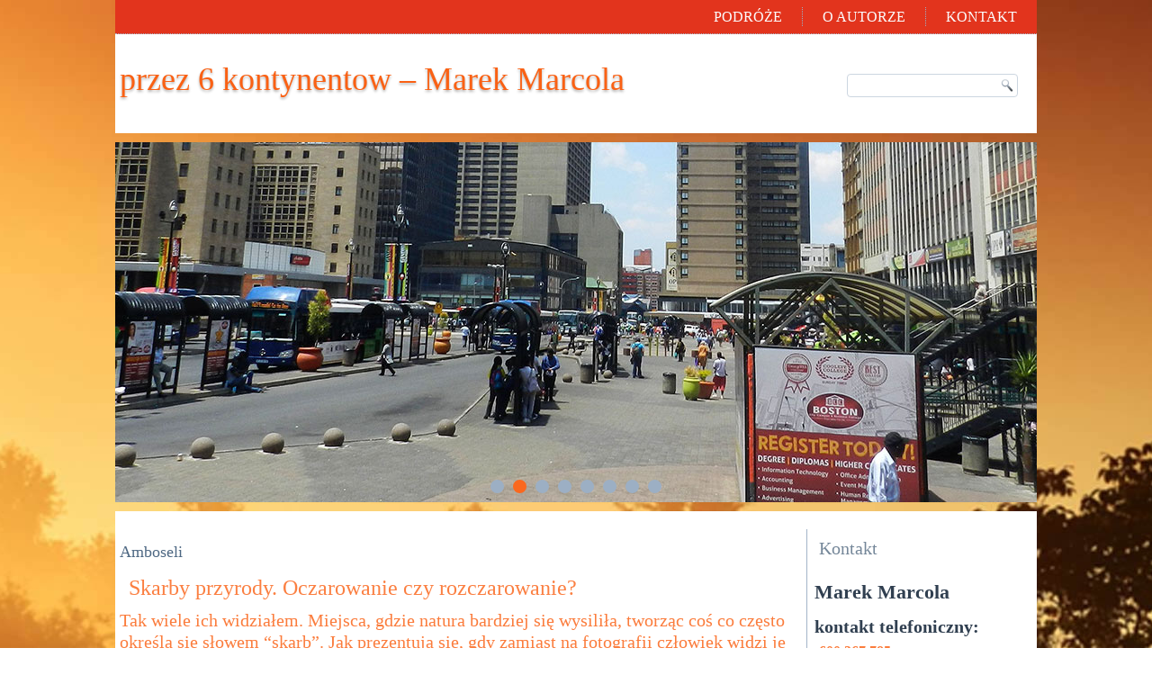

--- FILE ---
content_type: text/html; charset=UTF-8
request_url: http://przez6kontynentow.pl/tag/amboseli/
body_size: 6534
content:
<!DOCTYPE html>
<html lang="pl-PL">
<head>
<meta charset="UTF-8" />
<!-- Created by Artisteer v4.3.0.60745 -->
<meta name="viewport" content="initial-scale = 1.0, maximum-scale = 1.0, user-scalable = no, width = device-width" />
<!--[if lt IE 9]><script src="/html5.js"></script><![endif]-->

<link rel="stylesheet" href="http://przez6kontynentow.pl/wp-content/themes/przez6kontynentow/style.css" media="screen" />
<link rel="pingback" href="http://przez6kontynentow.pl/xmlrpc.php" />
<title>Amboseli &#8211; przez 6 kontynentow &#8211; Marek Marcola</title>
<meta name='robots' content='max-image-preview:large' />
<link rel='dns-prefetch' href='//s.w.org' />
<link rel="alternate" type="application/rss+xml" title="przez 6 kontynentow - Marek Marcola &raquo; Kanał z wpisami" href="http://przez6kontynentow.pl/feed/" />
<link rel="alternate" type="application/rss+xml" title="przez 6 kontynentow - Marek Marcola &raquo; Kanał z komentarzami" href="http://przez6kontynentow.pl/comments/feed/" />
<link rel="alternate" type="application/rss+xml" title="przez 6 kontynentow - Marek Marcola &raquo; Kanał z wpisami otagowanymi jako Amboseli" href="http://przez6kontynentow.pl/tag/amboseli/feed/" />
<script type="text/javascript">
window._wpemojiSettings = {"baseUrl":"https:\/\/s.w.org\/images\/core\/emoji\/13.1.0\/72x72\/","ext":".png","svgUrl":"https:\/\/s.w.org\/images\/core\/emoji\/13.1.0\/svg\/","svgExt":".svg","source":{"concatemoji":"http:\/\/przez6kontynentow.pl\/wp-includes\/js\/wp-emoji-release.min.js?ver=5.9.12"}};
/*! This file is auto-generated */
!function(e,a,t){var n,r,o,i=a.createElement("canvas"),p=i.getContext&&i.getContext("2d");function s(e,t){var a=String.fromCharCode;p.clearRect(0,0,i.width,i.height),p.fillText(a.apply(this,e),0,0);e=i.toDataURL();return p.clearRect(0,0,i.width,i.height),p.fillText(a.apply(this,t),0,0),e===i.toDataURL()}function c(e){var t=a.createElement("script");t.src=e,t.defer=t.type="text/javascript",a.getElementsByTagName("head")[0].appendChild(t)}for(o=Array("flag","emoji"),t.supports={everything:!0,everythingExceptFlag:!0},r=0;r<o.length;r++)t.supports[o[r]]=function(e){if(!p||!p.fillText)return!1;switch(p.textBaseline="top",p.font="600 32px Arial",e){case"flag":return s([127987,65039,8205,9895,65039],[127987,65039,8203,9895,65039])?!1:!s([55356,56826,55356,56819],[55356,56826,8203,55356,56819])&&!s([55356,57332,56128,56423,56128,56418,56128,56421,56128,56430,56128,56423,56128,56447],[55356,57332,8203,56128,56423,8203,56128,56418,8203,56128,56421,8203,56128,56430,8203,56128,56423,8203,56128,56447]);case"emoji":return!s([10084,65039,8205,55357,56613],[10084,65039,8203,55357,56613])}return!1}(o[r]),t.supports.everything=t.supports.everything&&t.supports[o[r]],"flag"!==o[r]&&(t.supports.everythingExceptFlag=t.supports.everythingExceptFlag&&t.supports[o[r]]);t.supports.everythingExceptFlag=t.supports.everythingExceptFlag&&!t.supports.flag,t.DOMReady=!1,t.readyCallback=function(){t.DOMReady=!0},t.supports.everything||(n=function(){t.readyCallback()},a.addEventListener?(a.addEventListener("DOMContentLoaded",n,!1),e.addEventListener("load",n,!1)):(e.attachEvent("onload",n),a.attachEvent("onreadystatechange",function(){"complete"===a.readyState&&t.readyCallback()})),(n=t.source||{}).concatemoji?c(n.concatemoji):n.wpemoji&&n.twemoji&&(c(n.twemoji),c(n.wpemoji)))}(window,document,window._wpemojiSettings);
</script>
<style type="text/css">
img.wp-smiley,
img.emoji {
	display: inline !important;
	border: none !important;
	box-shadow: none !important;
	height: 1em !important;
	width: 1em !important;
	margin: 0 0.07em !important;
	vertical-align: -0.1em !important;
	background: none !important;
	padding: 0 !important;
}
</style>
	<link rel='stylesheet' id='wp-block-library-css'  href='http://przez6kontynentow.pl/wp-includes/css/dist/block-library/style.min.css?ver=5.9.12' type='text/css' media='all' />
<style id='global-styles-inline-css' type='text/css'>
body{--wp--preset--color--black: #000000;--wp--preset--color--cyan-bluish-gray: #abb8c3;--wp--preset--color--white: #ffffff;--wp--preset--color--pale-pink: #f78da7;--wp--preset--color--vivid-red: #cf2e2e;--wp--preset--color--luminous-vivid-orange: #ff6900;--wp--preset--color--luminous-vivid-amber: #fcb900;--wp--preset--color--light-green-cyan: #7bdcb5;--wp--preset--color--vivid-green-cyan: #00d084;--wp--preset--color--pale-cyan-blue: #8ed1fc;--wp--preset--color--vivid-cyan-blue: #0693e3;--wp--preset--color--vivid-purple: #9b51e0;--wp--preset--gradient--vivid-cyan-blue-to-vivid-purple: linear-gradient(135deg,rgba(6,147,227,1) 0%,rgb(155,81,224) 100%);--wp--preset--gradient--light-green-cyan-to-vivid-green-cyan: linear-gradient(135deg,rgb(122,220,180) 0%,rgb(0,208,130) 100%);--wp--preset--gradient--luminous-vivid-amber-to-luminous-vivid-orange: linear-gradient(135deg,rgba(252,185,0,1) 0%,rgba(255,105,0,1) 100%);--wp--preset--gradient--luminous-vivid-orange-to-vivid-red: linear-gradient(135deg,rgba(255,105,0,1) 0%,rgb(207,46,46) 100%);--wp--preset--gradient--very-light-gray-to-cyan-bluish-gray: linear-gradient(135deg,rgb(238,238,238) 0%,rgb(169,184,195) 100%);--wp--preset--gradient--cool-to-warm-spectrum: linear-gradient(135deg,rgb(74,234,220) 0%,rgb(151,120,209) 20%,rgb(207,42,186) 40%,rgb(238,44,130) 60%,rgb(251,105,98) 80%,rgb(254,248,76) 100%);--wp--preset--gradient--blush-light-purple: linear-gradient(135deg,rgb(255,206,236) 0%,rgb(152,150,240) 100%);--wp--preset--gradient--blush-bordeaux: linear-gradient(135deg,rgb(254,205,165) 0%,rgb(254,45,45) 50%,rgb(107,0,62) 100%);--wp--preset--gradient--luminous-dusk: linear-gradient(135deg,rgb(255,203,112) 0%,rgb(199,81,192) 50%,rgb(65,88,208) 100%);--wp--preset--gradient--pale-ocean: linear-gradient(135deg,rgb(255,245,203) 0%,rgb(182,227,212) 50%,rgb(51,167,181) 100%);--wp--preset--gradient--electric-grass: linear-gradient(135deg,rgb(202,248,128) 0%,rgb(113,206,126) 100%);--wp--preset--gradient--midnight: linear-gradient(135deg,rgb(2,3,129) 0%,rgb(40,116,252) 100%);--wp--preset--duotone--dark-grayscale: url('#wp-duotone-dark-grayscale');--wp--preset--duotone--grayscale: url('#wp-duotone-grayscale');--wp--preset--duotone--purple-yellow: url('#wp-duotone-purple-yellow');--wp--preset--duotone--blue-red: url('#wp-duotone-blue-red');--wp--preset--duotone--midnight: url('#wp-duotone-midnight');--wp--preset--duotone--magenta-yellow: url('#wp-duotone-magenta-yellow');--wp--preset--duotone--purple-green: url('#wp-duotone-purple-green');--wp--preset--duotone--blue-orange: url('#wp-duotone-blue-orange');--wp--preset--font-size--small: 13px;--wp--preset--font-size--medium: 20px;--wp--preset--font-size--large: 36px;--wp--preset--font-size--x-large: 42px;}.has-black-color{color: var(--wp--preset--color--black) !important;}.has-cyan-bluish-gray-color{color: var(--wp--preset--color--cyan-bluish-gray) !important;}.has-white-color{color: var(--wp--preset--color--white) !important;}.has-pale-pink-color{color: var(--wp--preset--color--pale-pink) !important;}.has-vivid-red-color{color: var(--wp--preset--color--vivid-red) !important;}.has-luminous-vivid-orange-color{color: var(--wp--preset--color--luminous-vivid-orange) !important;}.has-luminous-vivid-amber-color{color: var(--wp--preset--color--luminous-vivid-amber) !important;}.has-light-green-cyan-color{color: var(--wp--preset--color--light-green-cyan) !important;}.has-vivid-green-cyan-color{color: var(--wp--preset--color--vivid-green-cyan) !important;}.has-pale-cyan-blue-color{color: var(--wp--preset--color--pale-cyan-blue) !important;}.has-vivid-cyan-blue-color{color: var(--wp--preset--color--vivid-cyan-blue) !important;}.has-vivid-purple-color{color: var(--wp--preset--color--vivid-purple) !important;}.has-black-background-color{background-color: var(--wp--preset--color--black) !important;}.has-cyan-bluish-gray-background-color{background-color: var(--wp--preset--color--cyan-bluish-gray) !important;}.has-white-background-color{background-color: var(--wp--preset--color--white) !important;}.has-pale-pink-background-color{background-color: var(--wp--preset--color--pale-pink) !important;}.has-vivid-red-background-color{background-color: var(--wp--preset--color--vivid-red) !important;}.has-luminous-vivid-orange-background-color{background-color: var(--wp--preset--color--luminous-vivid-orange) !important;}.has-luminous-vivid-amber-background-color{background-color: var(--wp--preset--color--luminous-vivid-amber) !important;}.has-light-green-cyan-background-color{background-color: var(--wp--preset--color--light-green-cyan) !important;}.has-vivid-green-cyan-background-color{background-color: var(--wp--preset--color--vivid-green-cyan) !important;}.has-pale-cyan-blue-background-color{background-color: var(--wp--preset--color--pale-cyan-blue) !important;}.has-vivid-cyan-blue-background-color{background-color: var(--wp--preset--color--vivid-cyan-blue) !important;}.has-vivid-purple-background-color{background-color: var(--wp--preset--color--vivid-purple) !important;}.has-black-border-color{border-color: var(--wp--preset--color--black) !important;}.has-cyan-bluish-gray-border-color{border-color: var(--wp--preset--color--cyan-bluish-gray) !important;}.has-white-border-color{border-color: var(--wp--preset--color--white) !important;}.has-pale-pink-border-color{border-color: var(--wp--preset--color--pale-pink) !important;}.has-vivid-red-border-color{border-color: var(--wp--preset--color--vivid-red) !important;}.has-luminous-vivid-orange-border-color{border-color: var(--wp--preset--color--luminous-vivid-orange) !important;}.has-luminous-vivid-amber-border-color{border-color: var(--wp--preset--color--luminous-vivid-amber) !important;}.has-light-green-cyan-border-color{border-color: var(--wp--preset--color--light-green-cyan) !important;}.has-vivid-green-cyan-border-color{border-color: var(--wp--preset--color--vivid-green-cyan) !important;}.has-pale-cyan-blue-border-color{border-color: var(--wp--preset--color--pale-cyan-blue) !important;}.has-vivid-cyan-blue-border-color{border-color: var(--wp--preset--color--vivid-cyan-blue) !important;}.has-vivid-purple-border-color{border-color: var(--wp--preset--color--vivid-purple) !important;}.has-vivid-cyan-blue-to-vivid-purple-gradient-background{background: var(--wp--preset--gradient--vivid-cyan-blue-to-vivid-purple) !important;}.has-light-green-cyan-to-vivid-green-cyan-gradient-background{background: var(--wp--preset--gradient--light-green-cyan-to-vivid-green-cyan) !important;}.has-luminous-vivid-amber-to-luminous-vivid-orange-gradient-background{background: var(--wp--preset--gradient--luminous-vivid-amber-to-luminous-vivid-orange) !important;}.has-luminous-vivid-orange-to-vivid-red-gradient-background{background: var(--wp--preset--gradient--luminous-vivid-orange-to-vivid-red) !important;}.has-very-light-gray-to-cyan-bluish-gray-gradient-background{background: var(--wp--preset--gradient--very-light-gray-to-cyan-bluish-gray) !important;}.has-cool-to-warm-spectrum-gradient-background{background: var(--wp--preset--gradient--cool-to-warm-spectrum) !important;}.has-blush-light-purple-gradient-background{background: var(--wp--preset--gradient--blush-light-purple) !important;}.has-blush-bordeaux-gradient-background{background: var(--wp--preset--gradient--blush-bordeaux) !important;}.has-luminous-dusk-gradient-background{background: var(--wp--preset--gradient--luminous-dusk) !important;}.has-pale-ocean-gradient-background{background: var(--wp--preset--gradient--pale-ocean) !important;}.has-electric-grass-gradient-background{background: var(--wp--preset--gradient--electric-grass) !important;}.has-midnight-gradient-background{background: var(--wp--preset--gradient--midnight) !important;}.has-small-font-size{font-size: var(--wp--preset--font-size--small) !important;}.has-medium-font-size{font-size: var(--wp--preset--font-size--medium) !important;}.has-large-font-size{font-size: var(--wp--preset--font-size--large) !important;}.has-x-large-font-size{font-size: var(--wp--preset--font-size--x-large) !important;}
</style>
<!--[if lte IE 7]>
<link rel='stylesheet' id='style.ie7.css-css'  href='http://przez6kontynentow.pl/wp-content/themes/przez6kontynentow/style.ie7.css?ver=5.9.12' type='text/css' media='screen' />
<![endif]-->
<link rel='stylesheet' id='style.responsive.css-css'  href='http://przez6kontynentow.pl/wp-content/themes/przez6kontynentow/style.responsive.css?ver=5.9.12' type='text/css' media='all' />
<script type='text/javascript' src='http://przez6kontynentow.pl/wp-content/themes/przez6kontynentow/jquery.js?ver=5.9.12' id='jquery-js'></script>
<script type='text/javascript' src='http://przez6kontynentow.pl/wp-content/themes/przez6kontynentow/jquery-migrate-1.1.1.js?ver=5.9.12' id='jquery_migrate-js'></script>
<script type='text/javascript' src='http://przez6kontynentow.pl/wp-content/themes/przez6kontynentow/script.js?ver=5.9.12' id='script.js-js'></script>
<script type='text/javascript' src='http://przez6kontynentow.pl/wp-content/themes/przez6kontynentow/script.responsive.js?ver=5.9.12' id='script.responsive.js-js'></script>
<link rel="https://api.w.org/" href="http://przez6kontynentow.pl/wp-json/" /><link rel="alternate" type="application/json" href="http://przez6kontynentow.pl/wp-json/wp/v2/tags/285" /><link rel="EditURI" type="application/rsd+xml" title="RSD" href="http://przez6kontynentow.pl/xmlrpc.php?rsd" />
<link rel="wlwmanifest" type="application/wlwmanifest+xml" href="http://przez6kontynentow.pl/wp-includes/wlwmanifest.xml" /> 
<!-- Analytics by WP-Statistics v12.6.11 - https://wp-statistics.com/ -->



</head>
<body class="archive tag tag-amboseli tag-285">

<div id="art-main">
<nav class="art-nav">
    
<ul class="art-hmenu menu-9">
	<li class="menu-item-81"><a title="Podróże" href="http://przez6kontynentow.pl">Podróże</a>
	</li>
	<li class="menu-item-82"><a title="O autorze" href="http://przez6kontynentow.pl/o-autorze/">O autorze</a>
	</li>
	<li class="menu-item-83"><a title="kontakt" href="http://przez6kontynentow.pl/kontakt/">kontakt</a>
	</li>
</ul>
 
    </nav>
<header class="art-header">

    <div class="art-shapes">
        
            </div>

		<div class="art-headline">
    <a href="http://przez6kontynentow.pl/">przez 6 kontynentow &#8211; Marek Marcola</a>
</div>




<div class="art-textblock art-object227400126">
    <form class="art-search" method="get" name="searchform" action="http://przez6kontynentow.pl/">
	<input name="s" type="text" value="" />
	<input class="art-search-button" type="submit" value="Search" />
</form></div>
                
                    
</header>

<div class="art-pageslider">

     <div class="art-shapes">
            </div>
<div class="art-slider art-slidecontainerpageslider" data-width="1536" data-height="400">
    <div class="art-slider-inner">
<div class="art-slide-item art-slidepageslider0">


</div>
<div class="art-slide-item art-slidepageslider1">


</div>
<div class="art-slide-item art-slidepageslider2">


</div>
<div class="art-slide-item art-slidepageslider3">


</div>
<div class="art-slide-item art-slidepageslider4">


</div>
<div class="art-slide-item art-slidepageslider5">


</div>
<div class="art-slide-item art-slidepageslider6">


</div>
<div class="art-slide-item art-slidepageslider7">


</div>

    </div>
</div>
<div class="art-slidenavigator art-slidenavigatorpageslider" data-left="0.5" data-top="1">
<a href="#" class="art-slidenavigatoritem"></a><a href="#" class="art-slidenavigatoritem"></a><a href="#" class="art-slidenavigatoritem"></a><a href="#" class="art-slidenavigatoritem"></a><a href="#" class="art-slidenavigatoritem"></a><a href="#" class="art-slidenavigatoritem"></a><a href="#" class="art-slidenavigatoritem"></a><a href="#" class="art-slidenavigatoritem"></a>
</div>


</div>
<div class="art-sheet clearfix">
            <div class="art-layout-wrapper">
                <div class="art-content-layout">
                    <div class="art-content-layout-row">
                        <div class="art-layout-cell art-content">
							<article class="art-post art-article  breadcrumbs" style="">
                                                                <div class="art-postcontent clearfix"><h4>Amboseli</h4></div>
                                                

</article>
		<article id="post-2193"  class="art-post art-article  post-2193 post type-post status-publish format-standard hentry category-afryka category-ameryka-polnocna category-ameryka-poludniowa category-austraia-i-oceania category-azja category-europa tag-altiplano tag-amboseli tag-atakama tag-australia tag-delta-mekongu tag-el-mistico tag-fujisan tag-gullfoss tag-indonezja tag-niagara tag-park-krugera tag-park-narodowy-bromo tag-park-narodowy-chitwan tag-park-narodowy-nambung tag-pustynia-wadi-rum tag-salar-de-uyuni tag-titicaca tag-wielka-pustynia-slona tag-wodospad-salto-angel tag-wodospady-w-tys-ysat tag-zatoka-ha-long" style="">
                                <h1 class="art-postheader entry-title"><a href="http://przez6kontynentow.pl/skarby-przyrody-oczarowanie-czy-rozczarowanie/" rel="bookmark" title="Skarby przyrody. Oczarowanie czy rozczarowanie?">Skarby przyrody. Oczarowanie czy rozczarowanie?</a></h1>                                <div class="art-postcontent clearfix"><h3>Tak wiele ich widziałem. Miejsca, gdzie natura bardziej się wysiliła, tworząc coś co często określa się słowem &#8220;skarb&#8221;. Jak prezentują się, gdy zamiast na fotografii człowiek widzi je bezpośrednio? Przeważnie korzystnie, ale bywają też rozczarowania. Poniżej opowiem o moich wrażeniach. I jednych, i drugich.</h3>
<p> <a href="http://przez6kontynentow.pl/skarby-przyrody-oczarowanie-czy-rozczarowanie/#more-2193" class="more-link">Czytaj dalej <span class="meta-nav">&rarr;</span></a></p>
</div>
                                <div class="art-postfootericons art-metadata-icons"><span class="art-posttagicon"><span class="tags">Tagged</span> <a href="http://przez6kontynentow.pl/tag/altiplano/" rel="tag">Altiplano</a>, <a href="http://przez6kontynentow.pl/tag/amboseli/" rel="tag">Amboseli</a>, <a href="http://przez6kontynentow.pl/tag/atakama/" rel="tag">Atakama</a>, <a href="http://przez6kontynentow.pl/tag/australia/" rel="tag">Australia</a>, <a href="http://przez6kontynentow.pl/tag/delta-mekongu/" rel="tag">delta Mekongu</a>, <a href="http://przez6kontynentow.pl/tag/el-mistico/" rel="tag">El Mistico</a>, <a href="http://przez6kontynentow.pl/tag/fujisan/" rel="tag">Fujisan</a>, <a href="http://przez6kontynentow.pl/tag/gullfoss/" rel="tag">Gullfoss</a>, <a href="http://przez6kontynentow.pl/tag/indonezja/" rel="tag">Indonezja</a>, <a href="http://przez6kontynentow.pl/tag/niagara/" rel="tag">Niagara</a>, <a href="http://przez6kontynentow.pl/tag/park-krugera/" rel="tag">Park Krugera</a>, <a href="http://przez6kontynentow.pl/tag/park-narodowy-bromo/" rel="tag">Park narodowy Bromo</a>, <a href="http://przez6kontynentow.pl/tag/park-narodowy-chitwan/" rel="tag">Park narodowy Chitwan</a>, <a href="http://przez6kontynentow.pl/tag/park-narodowy-nambung/" rel="tag">Park narodowy Nambung</a>, <a href="http://przez6kontynentow.pl/tag/pustynia-wadi-rum/" rel="tag">Pustynia Wadi Rum</a>, <a href="http://przez6kontynentow.pl/tag/salar-de-uyuni/" rel="tag">Salar de Uyuni</a>, <a href="http://przez6kontynentow.pl/tag/titicaca/" rel="tag">Titicaca</a>, <a href="http://przez6kontynentow.pl/tag/wielka-pustynia-slona/" rel="tag">Wielka Pustynia Słona</a>, <a href="http://przez6kontynentow.pl/tag/wodospad-salto-angel/" rel="tag">Wodospad Salto Angel</a>, <a href="http://przez6kontynentow.pl/tag/wodospady-w-tys-ysat/" rel="tag">Wodospady w Tys Ysat</a>, <a href="http://przez6kontynentow.pl/tag/zatoka-ha-long/" rel="tag">Zatoka Ha Long</a></span></div>                

</article>
				

                        </div>
                        

<div class="art-layout-cell art-sidebar1"><div  id="text-3" class="art-block widget widget_text  clearfix">
        <div class="art-blockheader">
            <div class="t">Kontakt</div>
        </div><div class="art-blockcontent">			<div class="textwidget"><h2>Marek Marcola</h2>
<h3>kontakt telefoniczny:</h3>
<p><b><a href="tel:600367785">600 367 785</a></b></p> 
<h3>lub internetowy:</h3>
<p><b>przedpole@o2.pl</b></p></div>
		</div>
</div><div  id="categories-3" class="art-block widget widget_categories  clearfix">
        <div class="art-blockheader">
            <div class="t">Kategorie</div>
        </div><div class="art-blockcontent">
			<ul>
					<li class="cat-item cat-item-32"><a href="http://przez6kontynentow.pl/category/afryka/">Afryka</a>
</li>
	<li class="cat-item cat-item-30"><a href="http://przez6kontynentow.pl/category/ameryka-polnocna/">Ameryka Północna</a>
</li>
	<li class="cat-item cat-item-31"><a href="http://przez6kontynentow.pl/category/ameryka-poludniowa/">Ameryka Południowa</a>
</li>
	<li class="cat-item cat-item-38"><a href="http://przez6kontynentow.pl/category/austraia-i-oceania/">Austraia i Oceania</a>
</li>
	<li class="cat-item cat-item-23"><a href="http://przez6kontynentow.pl/category/azja/">Azja</a>
</li>
	<li class="cat-item cat-item-49"><a href="http://przez6kontynentow.pl/category/europa/">Europa</a>
</li>
	<li class="cat-item cat-item-1"><a href="http://przez6kontynentow.pl/category/uncategorized/">Uncategorized</a>
</li>
			</ul>

			</div>
</div><div  id="tag_cloud-2" class="art-block widget widget_tag_cloud  clearfix">
        <div class="art-blockheader">
            <div class="t">Tagi</div>
        </div><div class="art-blockcontent"><div class="tagcloud"><a href="http://przez6kontynentow.pl/tag/addis-abeba/" class="tag-cloud-link tag-link-95 tag-link-position-1" style="font-size: 8pt;" aria-label="Addis Abeba (3 elementy)">Addis Abeba</a>
<a href="http://przez6kontynentow.pl/tag/afryka/" class="tag-cloud-link tag-link-33 tag-link-position-2" style="font-size: 8pt;" aria-label="Afryka (3 elementy)">Afryka</a>
<a href="http://przez6kontynentow.pl/tag/algieria/" class="tag-cloud-link tag-link-813 tag-link-position-3" style="font-size: 12.2pt;" aria-label="Algieria (5 elementów)">Algieria</a>
<a href="http://przez6kontynentow.pl/tag/auckland/" class="tag-cloud-link tag-link-41 tag-link-position-4" style="font-size: 10.333333333333pt;" aria-label="Auckland (4 elementy)">Auckland</a>
<a href="http://przez6kontynentow.pl/tag/australia/" class="tag-cloud-link tag-link-51 tag-link-position-5" style="font-size: 12.2pt;" aria-label="Australia (5 elementów)">Australia</a>
<a href="http://przez6kontynentow.pl/tag/bejrut/" class="tag-cloud-link tag-link-11 tag-link-position-6" style="font-size: 10.333333333333pt;" aria-label="Bejrut (4 elementy)">Bejrut</a>
<a href="http://przez6kontynentow.pl/tag/buenos-aires/" class="tag-cloud-link tag-link-54 tag-link-position-7" style="font-size: 8pt;" aria-label="Buenos Aires (3 elementy)">Buenos Aires</a>
<a href="http://przez6kontynentow.pl/tag/chiny/" class="tag-cloud-link tag-link-107 tag-link-position-8" style="font-size: 10.333333333333pt;" aria-label="Chiny (4 elementy)">Chiny</a>
<a href="http://przez6kontynentow.pl/tag/ciekawostki/" class="tag-cloud-link tag-link-109 tag-link-position-9" style="font-size: 8pt;" aria-label="ciekawostki (3 elementy)">ciekawostki</a>
<a href="http://przez6kontynentow.pl/tag/delhi/" class="tag-cloud-link tag-link-116 tag-link-position-10" style="font-size: 8pt;" aria-label="Delhi (3 elementy)">Delhi</a>
<a href="http://przez6kontynentow.pl/tag/delta-orinoko/" class="tag-cloud-link tag-link-67 tag-link-position-11" style="font-size: 10.333333333333pt;" aria-label="Delta Orinoko (4 elementy)">Delta Orinoko</a>
<a href="http://przez6kontynentow.pl/tag/dubaj/" class="tag-cloud-link tag-link-50 tag-link-position-12" style="font-size: 8pt;" aria-label="Dubaj (3 elementy)">Dubaj</a>
<a href="http://przez6kontynentow.pl/tag/film-znachor/" class="tag-cloud-link tag-link-731 tag-link-position-13" style="font-size: 10.333333333333pt;" aria-label="Film &quot;Znachor&quot; (4 elementy)">Film &quot;Znachor&quot;</a>
<a href="http://przez6kontynentow.pl/tag/indie/" class="tag-cloud-link tag-link-120 tag-link-position-14" style="font-size: 12.2pt;" aria-label="Indie (5 elementów)">Indie</a>
<a href="http://przez6kontynentow.pl/tag/islandia/" class="tag-cloud-link tag-link-60 tag-link-position-15" style="font-size: 8pt;" aria-label="Islandia (3 elementy)">Islandia</a>
<a href="http://przez6kontynentow.pl/tag/japonia/" class="tag-cloud-link tag-link-14 tag-link-position-16" style="font-size: 8pt;" aria-label="Japonia (3 elementy)">Japonia</a>
<a href="http://przez6kontynentow.pl/tag/jerozolima/" class="tag-cloud-link tag-link-74 tag-link-position-17" style="font-size: 8pt;" aria-label="Jerozolima (3 elementy)">Jerozolima</a>
<a href="http://przez6kontynentow.pl/tag/johannesburg/" class="tag-cloud-link tag-link-126 tag-link-position-18" style="font-size: 8pt;" aria-label="Johannesburg (3 elementy)">Johannesburg</a>
<a href="http://przez6kontynentow.pl/tag/kanada/" class="tag-cloud-link tag-link-24 tag-link-position-19" style="font-size: 12.2pt;" aria-label="Kanada (5 elementów)">Kanada</a>
<a href="http://przez6kontynentow.pl/tag/lalibela/" class="tag-cloud-link tag-link-97 tag-link-position-20" style="font-size: 8pt;" aria-label="Lalibela (3 elementy)">Lalibela</a>
<a href="http://przez6kontynentow.pl/tag/maroko/" class="tag-cloud-link tag-link-299 tag-link-position-21" style="font-size: 12.2pt;" aria-label="Maroko (5 elementów)">Maroko</a>
<a href="http://przez6kontynentow.pl/tag/meksyk/" class="tag-cloud-link tag-link-266 tag-link-position-22" style="font-size: 12.2pt;" aria-label="Meksyk (5 elementów)">Meksyk</a>
<a href="http://przez6kontynentow.pl/tag/montevideo/" class="tag-cloud-link tag-link-37 tag-link-position-23" style="font-size: 10.333333333333pt;" aria-label="Montevideo (4 elementy)">Montevideo</a>
<a href="http://przez6kontynentow.pl/tag/nikaragua/" class="tag-cloud-link tag-link-138 tag-link-position-24" style="font-size: 10.333333333333pt;" aria-label="Nikaragua (4 elementy)">Nikaragua</a>
<a href="http://przez6kontynentow.pl/tag/nowa-zelandia/" class="tag-cloud-link tag-link-45 tag-link-position-25" style="font-size: 10.333333333333pt;" aria-label="Nowa Zelandia (4 elementy)">Nowa Zelandia</a>
<a href="http://przez6kontynentow.pl/tag/nowy-jork/" class="tag-cloud-link tag-link-82 tag-link-position-26" style="font-size: 15pt;" aria-label="Nowy Jork (7 elementów)">Nowy Jork</a>
<a href="http://przez6kontynentow.pl/tag/podroz/" class="tag-cloud-link tag-link-29 tag-link-position-27" style="font-size: 22pt;" aria-label="podróż (15 elementów)">podróż</a>
<a href="http://przez6kontynentow.pl/tag/prisztina/" class="tag-cloud-link tag-link-150 tag-link-position-28" style="font-size: 8pt;" aria-label="Prisztina (3 elementy)">Prisztina</a>
<a href="http://przez6kontynentow.pl/tag/relacja/" class="tag-cloud-link tag-link-28 tag-link-position-29" style="font-size: 22pt;" aria-label="relacja (15 elementów)">relacja</a>
<a href="http://przez6kontynentow.pl/tag/rpa/" class="tag-cloud-link tag-link-124 tag-link-position-30" style="font-size: 10.333333333333pt;" aria-label="RPA (4 elementy)">RPA</a>
<a href="http://przez6kontynentow.pl/tag/samarkanda/" class="tag-cloud-link tag-link-19 tag-link-position-31" style="font-size: 8pt;" aria-label="Samarkanda (3 elementy)">Samarkanda</a>
<a href="http://przez6kontynentow.pl/tag/serial-07-zglos-sie/" class="tag-cloud-link tag-link-588 tag-link-position-32" style="font-size: 10.333333333333pt;" aria-label="serial &quot;07 zgłoś się&quot; (4 elementy)">serial &quot;07 zgłoś się&quot;</a>
<a href="http://przez6kontynentow.pl/tag/serial-czterej-pancerni-i-pies/" class="tag-cloud-link tag-link-1334 tag-link-position-33" style="font-size: 10.333333333333pt;" aria-label="Serial &quot;Czterej pancerni i pies&quot; (4 elementy)">Serial &quot;Czterej pancerni i pies&quot;</a>
<a href="http://przez6kontynentow.pl/tag/serial-lalka/" class="tag-cloud-link tag-link-601 tag-link-position-34" style="font-size: 10.333333333333pt;" aria-label="Serial &quot;Lalka&quot; (4 elementy)">Serial &quot;Lalka&quot;</a>
<a href="http://przez6kontynentow.pl/tag/serial-stawka-wieksza-niz-zycie/" class="tag-cloud-link tag-link-498 tag-link-position-35" style="font-size: 12.2pt;" aria-label="Serial &quot;Stawka większa niż życie&quot; (5 elementów)">Serial &quot;Stawka większa niż życie&quot;</a>
<a href="http://przez6kontynentow.pl/tag/teheran/" class="tag-cloud-link tag-link-131 tag-link-position-36" style="font-size: 8pt;" aria-label="Teheran (3 elementy)">Teheran</a>
<a href="http://przez6kontynentow.pl/tag/toronto/" class="tag-cloud-link tag-link-25 tag-link-position-37" style="font-size: 10.333333333333pt;" aria-label="Toronto (4 elementy)">Toronto</a>
<a href="http://przez6kontynentow.pl/tag/urugwaj/" class="tag-cloud-link tag-link-36 tag-link-position-38" style="font-size: 8pt;" aria-label="Urugwaj (3 elementy)">Urugwaj</a>
<a href="http://przez6kontynentow.pl/tag/uzbekistan/" class="tag-cloud-link tag-link-17 tag-link-position-39" style="font-size: 8pt;" aria-label="Uzbekistan (3 elementy)">Uzbekistan</a>
<a href="http://przez6kontynentow.pl/tag/warszawa/" class="tag-cloud-link tag-link-58 tag-link-position-40" style="font-size: 10.333333333333pt;" aria-label="Warszawa (4 elementy)">Warszawa</a>
<a href="http://przez6kontynentow.pl/tag/waszyngton/" class="tag-cloud-link tag-link-87 tag-link-position-41" style="font-size: 10.333333333333pt;" aria-label="Waszyngton (4 elementy)">Waszyngton</a>
<a href="http://przez6kontynentow.pl/tag/wenezuela/" class="tag-cloud-link tag-link-70 tag-link-position-42" style="font-size: 8pt;" aria-label="Wenezuela (3 elementy)">Wenezuela</a>
<a href="http://przez6kontynentow.pl/tag/wietnam/" class="tag-cloud-link tag-link-331 tag-link-position-43" style="font-size: 10.333333333333pt;" aria-label="Wietnam (4 elementy)">Wietnam</a>
<a href="http://przez6kontynentow.pl/tag/zamosc/" class="tag-cloud-link tag-link-178 tag-link-position-44" style="font-size: 10.333333333333pt;" aria-label="Zamość (4 elementy)">Zamość</a>
<a href="http://przez6kontynentow.pl/tag/zwierzyniec/" class="tag-cloud-link tag-link-168 tag-link-position-45" style="font-size: 12.2pt;" aria-label="Zwierzyniec (5 elementów)">Zwierzyniec</a></div>
</div>
</div></div>
                    </div>
                </div>
            </div><footer class="art-footer"><div class="art-footer-text">
  
<p>
</p><p>Copyright © 2019. All Rights Reserved.</p>


</div>
</footer>

    </div>
</div>


<div id="wp-footer">
		<!-- 48 queries. 0,146 seconds. -->
</div>
</body>
</html>

